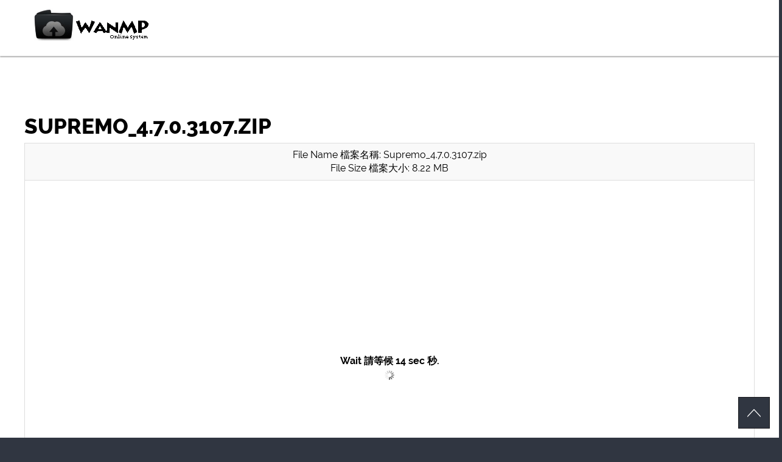

--- FILE ---
content_type: text/html; charset=UTF-8
request_url: https://files.wmos.info/host/6fa
body_size: 18492
content:
<!DOCTYPE html>
<html lang="en" dir="LTR" class="directionLtr">
    <head>
        <meta http-equiv="Content-Type" content="text/html; charset=utf-8"/>
        <title>Supremo_4.7.0.3107.zip - WanMP File Hosting</title>
        <meta name="description" content="Download file" />
        <meta name="keywords" content="download, file, upload, mp3, avi, zip" />
        <meta name="copyright" content="Copyright &copy; 2026 - WanMP File Hosting" />
        <meta name="robots" content="all" />
        <meta http-equiv="Cache-Control" content="no-cache" />
        <meta http-equiv="Expires" content="-1" />
        <meta http-equiv="Pragma" content="no-cache" />
        <meta name="viewport" content="width=device-width, initial-scale=1.0">
                <meta property="og:image" content="https://files.wmos.info/host/themes/flow/frontend_assets/images/icons/favicon/apple-touch-icon-114x114.png" />
        <link rel="icon" type="image/x-icon" href="https://files.wmos.info/host/themes/flow/frontend_assets/images/icons/favicon/favicon.ico" />

        <!-- Social Share Icons -->
        <!-- <link rel="stylesheet" type="text/css" href="https://files.wmos.info/host/themes/flow/frontend_assets/socialsider-v1.0/_css/socialsider-v1.0.css" media="all" /> -->
        
        <!-- All Stylesheets -->
        <link href="https://files.wmos.info/host/themes/flow/frontend_assets/css/All-stylesheets.css" rel="stylesheet">
        <link href="https://files.wmos.info/host/themes/flow/frontend_assets/css/custom.css" rel="stylesheet">
        <link href="https://files.wmos.info/host/themes/flow/frontend_assets/css/colors/flow.css" rel="stylesheet">
        <link href="https://files.wmos.info/host/themes/flow/frontend_assets/css/responsive.css" rel="stylesheet">
        <link href="https://files.wmos.info/host/themes/flow/styles/font-icons/entypo/css/entypo.css" rel="stylesheet">
        <link href="https://files.wmos.info/host/themes/flow/styles/file-upload.css" rel="stylesheet">
		
        <!-- HTML5 Shim and Respond.js IE8 support of HTML5 elements and media queries -->
        <!-- WARNING: Respond.js doesn't work if you view the page via file:// -->
        <!--[if lt IE 9]>
        <script src="https://oss.maxcdn.com/libs/html5shiv/3.7.0/html5shiv.js"></script>
        <script src="https://oss.maxcdn.com/libs/respond.js/1.4.2/respond.min.js"></script>
        <![endif]-->
        <!-- Fav and touch icons -->		
        <link rel="apple-touch-icon-precomposed" sizes="114x114" href="https://files.wmos.info/host/themes/flow/frontend_assets/images/icons/favicon/apple-touch-icon-114x114.png">
        <link rel="apple-touch-icon-precomposed" sizes="72x72" href="https://files.wmos.info/host/themes/flow/frontend_assets/images/icons/favicon/apple-touch-icon-72x72.png">
        <link rel="apple-touch-icon-precomposed" href="https://files.wmos.info/host/themes/flow/frontend_assets/images/icons/favicon/apple-touch-icon.png">
        <link rel="shortcut icon" href="https://files.wmos.info/host/themes/flow/frontend_assets/images/icons/favicon/favicon.png">

        <script type="text/javascript">
            var WEB_ROOT = "https://files.wmos.info/host";
/* translation function */
function t(key){ 
l = {
"home":"home", "banned_words_urls":"banned words / urls", "admin_users":"admin users", "banned_ips":"banned ips", "site_settings":"site settings", "languages":"languages", "logout":"logout", "language_details":"Language Details", "are_you_sure_you_want_to_remove_this_ip_ban":"Are you sure you want to remove this IP ban?", "are_you_sure_update_user_status":"Are you sure you want to update the status of this user?", "view":"view", "disable":"disable", "enable":"enable", "are_you_sure_remove_banned_word":"Are you sure you want to remove this banned word?", "ip_address_invalid_try_again":"IP address appears to be invalid, please try again.", "ip_address_already_blocked":"IP address is already in the blocked list.", "error_problem_record":"There was a problem inserting/updating the record, please try again later.", "banned_word_already_in_list":"Banned word is already in the list.", "language_already_in_system":"Language already in the system.", "username_length_invalid":"Username must be between 6-16 characters long.", "password_length_invalid":"Password must be between 6-16 characters long.", "enter_first_name":"Please enter the firstname.", "enter_last_name":"Please enter the lastname.", "enter_email_address":"Please enter the email address.", "entered_email_address_invalid":"The email address you entered appears to be invalid.", "copyright":"Copyright", "support":"Support", "admin_panel":"Admin Panel", "logged_in_as":"Logged in as", "banned_ips_intro":"To ban an IP Address <a href=\"#\" onClick=\"displayBannedIpPopup(); return false;\">click here</a> or delete any existing ones below", "banned_ips_add_banned_ip":"Add banned IP address", "remove":"remove", "ip_address":"IP Address", "ban_from":"Ban From", "notes":"Notes", "add_banned_ip":"Add Banned IP", "error_submitting_form":"There was an error submitting the form, please try again later.", "enter_ip_address_details":"Enter IP Address details", "banned_terms_intro":"To ban an word within the original url <a href=\"#\" onClick=\"displayBannedWordsPopup(); return false;\">click here</a> or delete any existing ones below", "add_banned_term":"Add banned word", "banned_term":"Banned Word", "date_banned":"Date Banned", "ban_notes":"Ban Notes", "action":"Action", "enter_banned_term_details":"Enter Banned Word details", "dashboard_intro":"Use the main navigation above to manage this site. A quick overview of the site can be seen below", "dashboard_graph_last_14_days_title":"New Files (last 14 days)", "dashboard_graph_last_12_months_title":"New Files (last 12 months)", "urls":"Urls", "active":"active", "disabled":"disabled", "spam":"spam", "expired":"expired", "dashboard_total_active_urls":"Total active files", "dashboard_total_disabled_urls":"Total disabled files", "dashboard_total_visits_to_all_urls":"Total downloads to all files", "item_name":"Item Name", "value":"Value", "manage_languages_intro_2":"Manage the available content for the selected language. Click on any of the \'Translated Content\' cells to edit the value.", "manage_languages_intro_1":"Select a language to manage or <a href=\'#\' onClick=\'displayAddLanguagePopup(); return false;\'>add a new one here</a>. NOTE Once translated, to set the site default language go to the <a href=\'settings.php\'>site settings</a> area.", "language_key":"Language Key", "default_content":"Default Content", "translated_content":"Translated Content", "no_changes_in_demo_mode":"Error Changes to this section can not be made within demo mode.", "manage_other_languages":"Manage other languages", "no_available_content":"There is no available content.", "select_language":"select language", "add_language":"Add Language", "language_name":"Language Name", "settings_intro":"Click on any of the items within the \"Config Value\" column below to edit", "group":"Group", "config_description":"Config Description", "config_value":"Config Value", "shorturls_filter_results":"Filter results", "user_management_intro":"Double click on any of the users below to edit the account information or <a href=\"#\" onClick=\"displayUserPopup(); return false;\">click here to add a new user</a>", "add_new_user":"Add new user", "username":"Username", "email_address":"Email Address", "account_type":"Account Type", "last_login":"Last Login", "account_status":"Account Status", "password":"Password", "title":"Title", "firstname":"Firstname", "lastname":"Lastname", "enter_user_details":"Enter user details", "term_and_conditions":"Terms &amp; Conditions", "main_navigation":"Main Navigation", "created_by":"Created By", "navigation_safe_and_secure":"Safe and Secure", "navigation_register":"Register", "uploader_hour":"hour", "uploader_hours":"hours", "uploader_minute":"minute", "uploader_minutes":"minutes", "uploader_second":"second", "uploader_seconds":"seconds", "navigation_home":"Home", "navigation_store_and_manage":"Store and Manage", "navigation_share_files":"Share Files", "navigation_fast_downloading":"Fast Downloading", "home_dropdown":" HOME", "please_wait":"please wait", "general_site_error":"There was a general site error, please try again later.", "error":"Error", "visits_":"visits", "created_":"created", "visitors":"Visitors", "countries":"Countries", "top_referrers":"Top Referrers", "browsers":"Browsers", "operating_systems":"Operating Systems", "last_24_hours":"last 24 hours", "last_7_days":"last 7 days", "last_30_days":"last 30 days", "last_12_months":"last 12 months", "hour":"Hour", "visits":"Visits", "date":"Date", "total_visits":"Total visits", "percentage":"Percentage", "day":"Day", "month":"Month", "country":"Country", "site":"Site", "browser":"Browser", "operating_system":"Operating System", "ad":"Andorra", "ae":"United Arab Emirates", "af":"Afghanistan", "ag":"Antigua And Barbuda", "ai":"Anguilla", "al":"Albania", "am":"Armenia", "an":"Netherlands Antilles", "ao":"Angola", "aq":"Antarctica", "ar":"Argentina", "as":"American Samoa", "at":"Austria", "au":"Australia", "aw":"Aruba", "az":"Azerbaijan", "ba":"Bosnia And Herzegovina", "bb":"Barbados", "bd":"Bangladesh", "be":"Belgium", "bf":"Burkina Faso", "bg":"Bulgaria", "bh":"Bahrain", "bi":"Burundi", "bj":"Benin", "bm":"Bermuda", "bn":"Brunei Darussalam", "bo":"Bolivia", "br":"Brazil", "bs":"Bahamas", "bt":"Bhutan", "bw":"Botswana", "by":"Belarus", "bz":"Belize", "ca":"Canada", "cd":"The Democratic Republic Of The Congo", "cf":"Central African Republic", "cg":"Congo", "ch":"Switzerland", "ci":"Cote Divoire", "ck":"Cook Islands", "cl":"Chile", "cm":"Cameroon", "cn":"China", "co":"Colombia", "cr":"Costa Rica", "cs":"Serbia And Montenegro", "cu":"Cuba", "cv":"Cape Verde", "cy":"Cyprus", "cz":"Czech Republic", "de":"Germany", "dj":"Djibouti", "dk":"Denmark", "dm":"Dominica", "do":"Dominican Republic", "dz":"Algeria", "ec":"Ecuador", "ee":"Estonia", "eg":"Egypt", "er":"Eritrea", "es":"Spain", "et":"Ethiopia", "eu":"European Union", "fi":"Finland", "fj":"Fiji", "fk":"Falkland Islands (Malvinas)", "fm":"Federated States Of Micronesia", "fo":"Faroe Islands", "fr":"France", "ga":"Gabon", "gb":"United Kingdom", "gd":"Grenada", "ge":"Georgia", "gf":"French Guiana", "gh":"Ghana", "gi":"Gibraltar", "gl":"Greenland", "gm":"Gambia", "gn":"Guinea", "gp":"Guadeloupe", "gq":"Equatorial Guinea", "gr":"Greece", "gs":"South Georgia And The South Sandwich Islands", "gt":"Guatemala", "gu":"Guam", "gw":"Guinea-Bissau", "gy":"Guyana", "hk":"Hong Kong", "hn":"Honduras", "hr":"Croatia", "ht":"Haiti", "hu":"Hungary", "id":"Indonesia", "ie":"Ireland", "il":"Israel", "in":"India", "io":"British Indian Ocean Territory", "iq":"Iraq", "ir":"Islamic Republic Of Iran", "is":"Iceland", "it":"Italy", "jm":"Jamaica", "jo":"Jordan", "jp":"Japan", "ke":"Kenya", "kg":"Kyrgyzstan", "kh":"Cambodia", "ki":"Kiribati", "km":"Comoros", "kn":"Saint Kitts And Nevis", "kr":"Republic Of Korea", "kw":"Kuwait", "ky":"Cayman Islands", "kz":"Kazakhstan", "la":"Lao Peoples Democratic Republic", "lb":"Lebanon", "lc":"Saint Lucia", "li":"Liechtenstein", "lk":"Sri Lanka", "lr":"Liberia", "ls":"Lesotho", "lt":"Lithuania", "lu":"Luxembourg", "lv":"Latvia", "ly":"Libyan Arab Jamahiriya", "ma":"Morocco", "mc":"Monaco", "md":"Republic Of Moldova", "mg":"Madagascar", "mh":"Marshall Islands", "mk":"The Former Yugoslav Republic Of Macedonia", "ml":"Mali", "mm":"Myanmar", "mn":"Mongolia", "mo":"Macao", "mp":"Northern Mariana Islands", "mq":"Martinique", "mr":"Mauritania", "mt":"Malta", "mu":"Mauritius", "mv":"Maldives", "mw":"Malawi", "mx":"Mexico", "my":"Malaysia", "mz":"Mozambique", "na":"Namibia", "nc":"New Caledonia", "ne":"Niger", "nf":"Norfolk Island", "ng":"Nigeria", "ni":"Nicaragua", "nl":"Netherlands", "no":"Norway", "np":"Nepal", "nr":"Nauru", "nu":"Niue", "nz":"New Zealand", "om":"Oman", "pa":"Panama", "pe":"Peru", "pf":"French Polynesia", "pg":"Papua New Guinea", "ph":"Philippines", "pk":"Pakistan", "pl":"Poland", "pr":"Puerto Rico", "ps":"Palestinian Territory", "pt":"Portugal", "pw":"Palau", "py":"Paraguay", "qa":"Qatar", "re":"Reunion", "ro":"Romania", "ru":"Russian Federation", "rw":"Rwanda", "sa":"Saudi Arabia", "sb":"Solomon Islands", "sc":"Seychelles", "sd":"Sudan", "se":"Sweden", "sg":"Singapore", "si":"Slovenia", "sk":"Slovakia (Slovak Republic)", "sl":"Sierra Leone", "sm":"San Marino", "sn":"Senegal", "so":"Somalia", "sr":"Suriname", "st":"Sao Tome And Principe", "sv":"El Salvador", "sy":"Syrian Arab Republic", "sz":"Swaziland", "td":"Chad", "tf":"French Southern Territories", "tg":"Togo", "th":"Thailand", "tj":"Tajikistan", "tk":"Tokelau", "tl":"Timor-Leste", "tm":"Turkmenistan", "tn":"Tunisia", "to":"Tonga", "tr":"Turkey", "tt":"Trinidad And Tobago", "tv":"Tuvalu", "tw":"Taiwan Province Of China", "tz":"United Republic Of Tanzania", "ua":"Ukraine", "ug":"Uganda", "us":"United States", "uy":"Uruguay", "uz":"Uzbekistan", "va":"Holy See (Vatican City State)", "vc":"Saint Vincent And The Grenadines", "ve":"Venezuela", "vg":"Virgin Islands", "vi":"Virgin Islands", "vn":"Viet Nam", "vu":"Vanuatu", "ws":"Samoa", "ye":"Yemen", "yt":"Mayotte", "yu":"Serbia And Montenegro (Formally Yugoslavia)", "za":"South Africa", "zm":"Zambia", "zw":"Zimbabwe", "zz":"Unknown", "register":"register", "login":"Login", "register_complete_page_name":"Registration completed", "register_complete_meta_description":"Your registration has been completed.", "register_complete_meta_keywords":"registration, completed, file, hosting, site", "register_complete_sub_title":"Thank you for registering!", "register_complete_main_text":"We\'ve sent an email to your registered email address with your access password. Please check your spam filters to ensure emails from this site get through. ", "register_complete_email_from":"Emails from this site are sent from ", "login_page_name":"Login", "login_meta_description":"Login to your account", "login_meta_keywords":"login, register, short url", "username_and_password_is_invalid":"Your username and password are invalid", "account_login":"Account Login", "login_intro_text":"Please enter your username and password below to login.", "username_requirements":"Your account username. 6 characters or more and alpha numeric.", "password_requirements":"Your account password. Min 6 characters, alpha numeric, no spaces.", "click_here_to_browse_your_files":"Click here to browse your files...", "index_meta_keywords":"upload, share, track, file, hosting, host", "please_enter_your_firstname":"Please enter your firstname", "please_enter_your_username":"Please enter your username", "account_home_page_name":"Account Home", "account_home_meta_description":"Your Account Home", "account_home_meta_keywords":"account, home, file, hosting, members, area", "faq":"faq", "faq_page_name":"FAQ", "faq_meta_description":"Frequently Asked Questions", "faq_meta_keywords":"faq, frequently, asked, questions, file, hosting, site", "please_enter_your_password":"Please enter your password", "report_abuse":"Report Abuse", "register_account":"Register Account", "index_meta_description":"Upload, share, track, manage your files in one simple to use file host.", "file_upload_maximum_number_of_files_exceeded":"Maximum number of files exceeded", "file_manager_account_settings":"Account Settings", "info":"info", "email_address_confirm":"Email Confirm", "index_page_name":"Upload Files", "created_last_visited":"Created/Last Visited", "status":"Status", "options":"Options", "upload_file":"upload file", "register_page_name":"Register", "register_meta_description":"Register for an account", "register_meta_keywords":"register, account, short, url, user", "your_files":"your files", "error_file_has_been_removed_by_user":"File has been removed.", "uploaded":"Uploaded", "downloads":"downloads", "download_now":"Download Now 下載檔案", "loading_file_please_wait":"loading file, please wait", "file_download_title":"Download File", "file_download_description":"Download file", "file_download_keywords":"download, file, upload, mp3, avi, zip", "your_recent_files":"Your Files", "download_url":"Download Url", "uploaded_last_visited":"Uploaded/Last Visited", "download_url_filename":"Download Url/Filename", "dashboard_total_active_files":"Total Active Files", "dashboard_total_disabled_files":"Total Inactive Files", "dashboard_total_downloads_to_all":"Total Downloads", "user removed":"user removed", "files":"files", "manage_files":"Manage Files", "files_filter_results":"Filter Results", "files_filter_disabled":"Show Disabled", "export_files_as_csv":"Export File Data", "error_file_has_been_removed_by_admin":"File has been removed by the site administrator.", "files_filter_removed":"Show Removed", "admin removed":"admin removed", "delete_file_page_name":"Delete File", "delete_file_meta_description":"Delete File", "delete_file_meta_keywords":"delete, remove, file", "delete_file":"Delete File", "delete_file_intro":"Please confirm whether to delete the file below.", "cancel":"Cancel", "report_file":"report file", "uprade_account":"upgrade account", "terms_page_name":"Terms and Conditions", "terms_meta_description":"Terms and Conditions", "terms_meta_keywords":"terms, and, conditions, file, hosting, site", "extend_account":"extend account", "upgrade_page_name":"Extend Account", "upgrade_meta_description":"Extend Your Account", "upgrade_meta_keywords":"extend, account, paid, membership, upload, download, site", "payment_complete_page_name":"Payment Complete", "payment_complete_meta_description":"Payment Complete", "payment_complete_meta_keywords":"payment, complete, file, hosting, site", "premium_account_benefits":"premium account benefits", "account_benefits":"account benefits", "file_information_page_name":" Information", "file_information_description":"Information about ", "file_information_meta_keywords":", share, information, file, upload, download, site", "download_urls":"download urls", "statistics":"statistics", "share":"share", "other_options":"other options", "problem_file_requirements":"Enter the details of the file (as above) you wish to report.", "report_abuse_error_no_content":"Please enter the details of the reported file.", "legal_bits":"Legal Bits", "your_account":"Your Account", "days":"days", "premium":"premium", "pay_via_paypal":"Pay via PayPal", "secure_payment":"secure payment", "safe_and_anonymous":"100% Safe & Anonymous", "add_files":"Add files...", "start_upload":"Start upload", "cancel_upload":"Cancel upload", "select_files":"Select files", "drag_and_drop_files_here_or_click_to_browse":"Drag &amp; drop files here or click to browse...", "max_file_size":"Max file size", "add_file":"add file", "copy_all_links":"copy all links", "file_upload_completed":"File uploads completed.", "delete_url":"Delete Url", "stats_url":"Stats Url", "html_code":"HTML Code", "forum_code":"Forum Code", "full_info":"Full Info", "click_here":"click here", "extend":"extend", "reverts_to_free_account":"reverts to free account", "never":"never", "filename":"filename", "download":"download", "filesize":"filesize", "url":"url", "download_from":"Download from", "share_file":"share file", "optional_account_expiry":"Paid Expiry Y-m-d (optional)", "account_expiry_invalid":"Account expiry date is invalid. It should be in the format YYYY-mm-dd", "admin_file_servers":"File Servers", "ftp_host":"FTP Ip Address", "ftp_port":"FTP Port", "file_upload_file_type_not_allowed":"File type not allowed", "file_upload_file_is_too_large":"File is too large", "file_upload_file_is_too_small":"File is too small", "indexjs_error_server_problem":"ERROR: There was a server problem when attempting the upload, please try again later.", "links_copies_to_clipboard":"Links copied to clipboard:\\n\\n", "indexjs_progress":"Progress", "indexjs_speed":"Speed", "indexjs_speed_ps":"ps", "indexjs_remaining":"Remaining", "indexjs_uploaded":"Uploaded", "please_enter_the_urls_to_start":"Please enter the urls to start.", "no_valid_urls_found_please_make_sure_any_start_with_http_or_https":"No valid urls found, please make sure any start with http or https and try again.", "you_can_not_add_more_than_x_urls_at_once":"You can not add more than [[[MAX_URLS]]] urls at once.", "processing":"processing", "file_upload":"file upload", "remote_url_upload":"remote url upload", "set_upload_queue":"Upload Queue", "set_hide":"Hide", "index_upload_more_files":"<a href=\"[[[WEB_ROOT]]]\">Click here</a> to upload more files.", "set_close":"Close", "delete":"delete", "index_error":"Error", "file_upload_remote_url_intro":"Download files directly from other sites into your account. Note: If the files are on another file download site or password protected, this may not work.", "set_transfer_files":"Transfer Files", "enter_up_to_x_file_urls":"Enter up to [[[MAX_REMOTE_URL_FILES]]] file urls. Separate each url on it\'s own line.", "set_upload_processing":"Processing...", "file_transfers_completed":"File transfers completed.", "send_via_email":"send via email:", "enter_an_email_address_below_to_send_the_list_of_urls":"Enter an email address below to send the list of urls via email once they\'re uploaded.", "store_in_folder":"store in folder:", "select_folder_below_to_store_intro_text":"Select a folder below to store these files in. All current uploads files will be available within these folders.", "folder_name":"Folder Name", "index_login_to_enable":"- login to enable -", "set_password":"set password:", "enter_a_password_below_to_secure_your_files":"When downloading these files, users will be prompted for a password, if set. Download managers will not work if a password is set.", "set_file_password":"Set Password", "set_cancel":"Cancel", "set_save_and_close":"Save Options", "upload_account":"Upload", "upload_share_and_manage_your_files_for_free":"Upload, share and manage your files for free.", "register_index_button":"Register", "store_and_manage_all_your_files":"Store and manage all your files!", "upload_multiple_files_at_once_and_keep_them":"Upload multiple files at once and keep them forever on this site. If you\'re using FireFox or Chrome, you can simply drag &amp; drop your files to begin uploading.", "share_your_files_with_everyone":"Share your files with everyone!", "we_supply_you_with_all_the_tools_necessary_to_easily_share":"We supply you with all the tools necessary to easily share your files. Use our pre-generated html code to link from your website or post directly to Facebook or Twitter.", "fast_and_instant_downloading":"Fast and instant downloading!", "our_premium_members_benefit_from_no_waiting_time_and_direct":"Our premium members benefit from no waiting time and direct downloads for all of their files. Unlike other file hosts we don\'t limit the transfer speed of our downloads.", "index_slow":"Slow...", "index_super_fast":"Super Fast!", "safe_and_secure":"Safe and Secure", "safe_and_secure_description":"Safely store and backup all your essential files. From family photos & videos to important documents, you can rely on us to store all your media securely and forever.", "register_index":"What are you waiting for?", "contact":"contact", "login_logging_in":"logging in...", "forgot_password":"forgot password", "file_manager_you_have_x_new_notifications":"You have <strong>[[[UNREAD]]]</strong> new notifications.", "admin_area":"ADMIN AREA", "file_manager_welcome":"Welcome", "file_manager_logout":"Logout", "your_uploads":"Your Uploads", "recent_uploads":"Recent Uploads", "all_files":"All Files", "trash_can":"Trash Can", "file_manager_moving":"Moving", "file_manager_moving_files":"file(s)", "empty_trash":"Empty Trash", "upload_files":"Upload Files", "add_folder":"Add Folder", "edit_folder":"Edit", "delete_folder":"Delete", "download_all_files":"Download All Files (Zip)", "share_folder":"Share Folder", "are_you_sure_you_want_to_remove_this_folder":"Are you sure you want to remove this folder? Any files within the folder will be moved into your default root folder and remain active.", "are_you_sure_you_want_to_empty_the_trash":"Are you sure you want to empty the trash can? Any statistics and other file information will be permanently deleted.", "file":"file", "account_file_details_stats":"Stats", "account_file_details_download":"Download", "account_file_details_edit_file":"Edit File", "account_file_details_delete":"Delete", "file_manager_links":"Links", "account_file_details_select_all_files":"Select All Files", "selected_files":"selected files", "list_view":"List View", "icon_view":"Icon View", "previous":"previous", "next":"next", "file_manager_are_you_sure_you_want_to_delete_x_files":"Are you sure you want to remove the selected [[[TOTAL_FILES]]] file(s)?", "account_home_are_you_sure_download_all_files":"Are you sure you want to download all the files in this folder? This may take some time to complete.", "file_manager_select_range":"Select range...", "file_manager_uploading":"Uploading...", "file_manager_upload_progress":"Upload Progress:", "file_manager_upload_complete_click_here_to_view":"Upload complete. Click here to view links.", "file_manager_are_you_sure_you_want_to_duplicate_x_files":"Are you sure you want to duplicate the selected [[[TOTAL_FILES]]] file(s)?", "filter":"Filter", "file_manager_folder":"Folder", "file_manager_delete":"Delete", "file_manager_duplicate":"Duplicate", "fullscreen":"Fullscreen", "account_home_sort_by":"Sort By", "order_by_filename_asc":"Filename ASC", "order_by_filename_desc":"Filename DESC", "order_by_uploaded_date_asc":"Uploaded Date ASC", "order_by_uploaded_date_desc":"Uploaded Date DESC", "order_by_downloads_asc":"Downloads ASC", "order_by_downloads_desc":"Downloads DESC", "order_by_filesize_asc":"Filesize ASC", "order_by_filesize_desc":"Filesize DESC", "order_by_last_access_date_asc":"Last Access Date ASC", "order_by_last_access_date_desc":"Last Access Date DESC", "account_home_per_page":"Per Page", "file_manager_loading":"Loading...", "filter_your_files":"Filter Your Files", "file_manager_freetext_search":"Freetext search...", "file_manager_current_folder":"Current Folder", "file_manager_all_files":"All Files", "upload_date":"Upload Date", "close":"Close", "clear_filter":"Clear Filter", "apply_filter":"Apply Filter", "loading_please_wait":"Loading, please wait...", "file_urls":"File Urls", "urls_html_code":"HTML Code", "urls_bbcode":"Forum BBCode", "index_default":"- default -", "no_files_found":"No files found.", "click_to_upload":"Click to <a href=\"#\" onClick=\"uploadFiles(); return false;\">Upload</a>", "search":"Search", "dashboard":"dashboard", "active_downloads":"active downloads", "abuse_reports":"abuse reports", "file_servers":"file servers", "users":"users", "manage_users":"manage users", "add_user":"add user", "received_payments":"received payments", "plugins":"Plugins", "manage_plugins":"manage plugins", "add_plugin":"add plugin", "get_plugin":"get plugins", "configuration":"Configuration", "translations":"translations", "manage_download_pages":"manage download pages", "manage_themes":"manage themes", "system_logs":"system logs", "action_queue":"action queue", "themes":"themes", "add_theme":"add theme", "get_themes":"get themes", "system_tools":"system tools", "background_task_logs":"background task logs", "database_browser":"database browser", "server_info":"server info", "more":"more....", "quick_overview":"Quick Overview", "file_status":"File Status", "file_type":"File Type", "dashboard_graph_user_registrations_title":"New Users (last 14 days)", "free_user":"free user", "paid_user":"paid user", "admin":"admin", "user_status":"User Status", "description":"Description", "actions":"Actions", "admin_login":"admin login", "login_to_the_admin_area_below":"Login to the admin area below:", "faq_title_page_description_left":"[[[SITE_CONFIG_SITE_NAME]]] frequently asked questions. If you have anymore questions please <a href=\'[[[WEB_ROOT]]]/contact.[[[SITE_CONFIG_PAGE_EXTENSION]]]\'>contact us</a>", "faq_title_page_description_right":"", "faq_unlimited":"unlimited", "faq_q1_question":"Q: Is this free?", "faq_q1_answer":"A: Yes, uploading and downloading is 100% Free for all users. We offer premium accounts which allows for greater flexibility with uploading/downloading.", "faq_q2_question":"Q: Will my files be removed?", "faq_q2_answer":"A: Free/non accounts files are kept for [[[KEPT_FOR_DAYS_FREE]]] days. Premium accounts files are kept for [[[KEPT_FOR_DAYS_PAID]]] days.", "faq_q3_question":"Q: How many files can I upload?", "faq_q3_answer":"A: You can upload as many files as you want, as long as each one adheres to the Terms of Service and the maximum file upload size.", "faq_q4_question":"Q: Which files types am I allowed to upload?", "faq_any":"Any", "faq_q4_answer":"A: You may upload the following types of files: [[[FILE_TYPES]]].", "faq_q5_question":"Q: Are there any restrictions to the size of my uploaded files?", "faq_q5_answer":"A: Each file you upload must be less than [[[MAX_UPLOAD_SIZE_FREE]]] in size for free/non accounts or less than [[[MAX_UPLOAD_SIZE_PAID]]] in size for premium accounts. If it is greater than that amount, your file will be rejected.", "faq_q6_question":"Q: Can I upload music or videos?", "faq_q6_answer":"A: Yes. Music and video hosting is permitted as long as you own the copyright on the content and it adheres to the terms and conditions.", "faq_q7_question":"Q: There are some files on our servers which may have been subject to copyright protection, how can I notify you of them?", "faq_q7_answer":"A: Via our <a href=\"report_file.[[[SITE_CONFIG_PAGE_EXTENSION]]]\">report abuse</a> pages.", "plugin_title":"plugin title", "directory_name":"directory name", "installed":"installed?", "remove_files_total":"Remove Files[[[FILE_COUNT]]]", "delete_files_and_data_total":"Delete Files And Stats Data[[[FILE_COUNT]]]", "move_files_total":"Move Files[[[FILE_COUNT]]]", "date_uploaded":"Date Uploaded", "owner":"Owner", "download from":"Download From", "from":"from", "added":"added", "class_file_download":"Download", "class_file_from":"from", "file_download_title_page_description_left":"", "file_download_title_page_description_right":"", "choose_free_or_premium_download":"Choose free or premium download", "slow_download":"slow download", "wait":"Wait 請等候", "sec":"sec 秒", "fast_instant_download":"FAST INSTANT DOWNLOAD", "download_type":"download type", "free":"free", "download_speed":"download speed", "maximum":"maximum", "waiting_time":"waiting time", "seconds":"seconds", "instant":"instant", "site_advertising":"site advertising", "yes":"yes", "none":"none", "how_long_to_keep_files":"how long to keep files", "forever":"forever", "maximum_file_upload_size":"Maximum file upload size", "interface_to_manage_uploaded_files":"interface to manage uploaded files", "not_available":"not available", "available":"available", "fast_download_even_when_servers_are_busy":"fast download even when servers are busy", "estimated_download_time":"estimated Download time", "second":"second", "direct_downloads_no_waiting":"Direct downloads. No waiting.", "no_advertising":"No advertising.", "unlimited_simultaneous_downloads":"Unlimited simultaneous downloads.", "maximum_downloads_speeds_possible":"Maximum download speeds possible.", "download_manager_support":"Download manager support.", "unlimited_storage":"Unlimited storage.", "files_kept_for_x_days":"Files kept for [[[DAYS]]] days.", "upload_files_up_to_x_in_size":"Upload files up to [[[MAX_UPLOAD_FILESIZE]]] in size.", "no_limits_on_the_amount_of_downloads":"No limits on the amount of downloads.", "low_price_per_day":"Low price per day.", "no_subscriptions":"No subscriptions.", "rar":"rar", "default":"Default", "direction":"Direction", "user_level_page":"User Level / Page", "download_page":"Download Page", "registered":"registered", "download_page_premium":"PREMIUM", "limited":"limited", "download_page_none":"none", "download_page_slow_download":"slow download", "download_page_high_speed_download":"high speed download", "download_page_file":"File Name 檔案名稱", "download_page_size":"File Size 檔案大小", "download_page_upgrade_to_premium":"upgrade to premium", "error_you_have_reached_the_max_permitted_downloads":"You have reached the maximum concurrent downloads. Please wait for your existing downloads to complete or register for a premium account above.", "error_page_name":"Error", "error_meta_description":"Error", "error_meta_keywords":"error, file, upload, script", "error_title_page_description_left":"", "error_title_page_description_right":"", "forgot_password_page_name":"Forgot Password", "forgot_password_meta_description":"Forgot account password", "forgot_password_meta_keywords":"forgot, password, account, short, url, user", "forgot_password_title_page_description_left":"", "forgot_password_title_page_description_right":"", "forgot_password_intro_text":"Enter your email address below to receive further instructions on how to reset your account password.", "forgot_password_requesting_reset":"requesting reset...", "request_reset":"request reset", "login_form":"login form", "account_edit_page_name":"Account Details", "account_edit_meta_description":"Account details", "account_edit_meta_keywords":"details, account, short, url, user", "account_details":"Account Details", "unlimited":"Unlimited", "available_storage":"Available Storage", "used_storage":"Used Storage", "active_files":"Active Files", "total_downloads":"Total Downloads", "keep_your_account_details_up_to_date_below":"Keep your account details up to date below.", "your_title":"Your title", "title_mr":"Mr", "title_ms":"Ms", "title_mrs":"Mrs", "title_miss":"Miss", "title_dr":"Dr", "title_pro":"Pro", "your_firstname":"Your firstname", "your_lastname":"Your lastname", "your_new_email_address":"Your new email address", "file_statistics":"File Statistics", "settings_tip_file_statistics":"Whether to keep all file stats private or allow public access.", "settings_statistics_public":"Publicly Accessible (using ~s on url)", "settings_statistics_private":"Private (only via your account)", "account_settings_change_password":"Change password.", "change_password":"Change Password", "a_new_account_password_leave_blank_to_keep":"Optional. A new account password, leave this blank to keep your existing.", "confirm_password_edit":"Confirm Password", "a_new_account_password_confirm_leave_blank_to_keep":"Optional. Confirm the password entered above, leave this blank to keep your existing.", "account_settings_avatar":"Account avatar.", "account_settings_avatar_file":"Select File (jpg, png or gif)", "update_account":"update account", "english_content":"English Content", "exe":"exe", "date_added":"Date Added", "server":"Server", "file_path":"File Path", "file_action":"File Action", "account_home_file_details":"File Details", "account_home_send_via_email":"Send Via Email", "statistics_url":"statistics url", "public_info_page":"public info page", "delete_file_url":"delete file url", "account_file_details_intro_user_the_form_below_send_email":"Use the form below to share this file via email. The recipient will receive a link to download the file.", "recipient_name":"recipient full name", "recipient_email_address":"recipient email address", "extra_message":"extra message", "send_email":"send email", "last_accessed":"last accessed", "dmg":"dmg", "share_file_title":"File Information", "file_information_left_description":"Information about", "share_files_title_page_description_right":"", "stats_title":"statistics", "stats_file_details":"file details", "stats_meta_description":"Uploaded file statistics", "stats_meta_keywords":"stats, statistics, unique, visitors, hits, file, upload", "file_statistics_title_page_description_right":"Uploaded [[[UPLOADED_DATE]]]</br> Downloads [[[DOWNLOAD_DATE]]]", "time":"time", "wmos.info":"wmos.info", "chrome":"chrome", "mozilla":"mozilla", "windows":"windows", "unknown":"unknown", "error_can_not_locate_file":"File can not be located, please try again later.", "account_updated_success_message":"Account details successfully updated", "success":"Success", "zip":"zip", "type":"Type", "space_used":"HD Used", "file_status_user_removed":"user removed", "bz2":"bz2", "server_label":"server label", "server_type":"server type", "storage_path":"storage path", "total_files":"total files", "email_address_already_exists":"Email address already exists on another account", "upgrade":"upgrade", "account":"account", "upgrade_title_page_description_left":"See below for the various account and payment options.", "upgrade_title_page_description_right":"", "account_type_free_user":"Free User", "edit_folder_name":"Folder Name:", "edit_folder_parent_folder":"Parent Folder:", "_none_":"- none -", "edit_folder_is_public":"Public:", "no_keep_private":"No, keep private", "yes_allow_public":"Yes, allow sharing", "edit_folder_optional_password":"Optional Password:", "folder_created":"Folder created.", "problem_updating_item":"There was a problem updating the item, please try again later.", "edit_existing_folder":"Edit Existing Folder", "edit_folder_sharing_url":"Sharing Url:", "update_folder":"update folder", "folder_updated":"Folder updated.", "view_folder_title_page_description_left":"", "view_folder_title_page_description_right":"", "datatable_first":"First", "datatable_previous":"Previous", "datatable_next":"Next", "datatable_last":"Last", "datatable_no_data_available_in_table":"No data available in table", "datatable_showing_x_to_x_of_total_entries":"Showing _START_ to _END_ of _TOTAL_ entries", "datatable_no_data":"No data", "datatable_show_menu_entries":"Show _MENU_ entries", "datatable_loading_please_wait":"Loading, please wait...", "datatable_base_filtered":" (filtered)", "datatable_search_text":"Search:", "datatable_no_matching_records_found":"No matching records found", "files_within_folder":"Files Within Folder", "folder_share_this_folder_can_not_be_shared_as_it_is_not_publicly_accessible":"This folder can not be shared as it is not set to a publicly accessible folder. Only users with access to your account can see this listing.", "there_are_no_files_within_this_folder":"There are no files within this folder.", "mov":"mov", "txt":"txt", "free user":"free user", "max_uploads_reached":"Max uploads reached.", "reached_maximum_uploads":"You have reached the maximum permitted uploads for today.", "classuploader_error":"Error", "account_home_getting":"- Getting ", "account_home_download_zip_file":"Download Zip File", "edit_existing_item":"Edit Existing Item", "folder":"folder", "_default_":"- Default -", "access_password":"access password", "reset_stats":"reset stats", "no_keep_stats":"No, keep stats", "yes_remove_stats":"Yes, remove stats", "update_item":"update item", "no_data":"No data", "paid user":"paid user", "files.wmos.info":"files.wmos.info", "firefox":"firefox", "msie":"msie", "safari":"safari", "linux":"linux", "mac":"mac", "unknow":"unknow", "jpg":"jpg", "deb":"deb", "report_date":"Report Date", "reported_by_name":"Reported Name", "reported_by_ip":"Reported By IP", "view.contextualyield.com":"view.contextualyield.com", "www.google.com.tw":"www.google.com.tw", "offers.bycontext.com":"offers.bycontext.com", "www.facebook.com":"www.facebook.com", "opera":"opera", "payment_date":"payment date", "user_name":"user name", "amount":"amount", "date_started":"date started", "downloader":"downloader", "file_name":"file name", "file_size":"file size", "threads":"threads", "ban_type":"Ban Type", "ban_expiry":"Ban Expiry", "7z":"7z", "copy_into_your_account":"copy file", "mts":"mts", "mp4":"mp4", "ipa":"ipa", "file_download_error":"Error", "task_name":"Task Name", "last_run":"Last Run", "start_time":"Start Time", "end_time":"End Time", "file_item_updated":"File updated.", "ftp_username":"ftp username", "ftp_password":"ftp password", "ftp_server_type":"ftp server type", "ftp_enable_passive_mode":"enable passive mode", "file_server_domain_name":"file server domain name", "site_path":"site path", "file_storage_path":"file storage path", "use_main_site_url":"use main site url", "code_setup":"code setup", "max_storage_bytes":"max storage (bytes)", "server_priority":"server priority", "count.ddooo.com":"count.ddooo.com", "apk":"apk", "msi":"msi", "gz":"gz", "www.baidu.com":"www.baidu.com", "www.bizreach.jp":"www.bizreach.jp", "chrome:":"chrome:", "n4.hdfimg.com":"n4.hdfimg.com", "20175156.xiao2013-xyx-pcgame.241805.com":"20175156.xiao2013-xyx-pcgame.241805.com", "system expired":"system expired", "error_file_has_expired":"File has been removed due to inactivity.", "unavailable":"Unavailable.", "uploading_has_been_disabled":"Uploading has been disabled.", "error_file_is_not_publicly_shared":"File is not publicly available.", "public_files":"public files", "download_page_captcha_title_page_description_left":"In order to prevent abuse of this service, please copy the words into the text box below.", "download_page_captcha_title_page_description_right":"", "continue":"continue", "invalid_captcha":"Captcha confirmation text is invalid.", "add_sub_folder":"Add Sub Folder", "account_file_details_create_copy":"Create Copy", "copy_url_to_clipboard":"Copy Url to Clipboard", "account_file_details_select_file":"Select File", "upload_to":"Upload to", "account_file_details_clear_selected":"Clear Selected", "recent_files":"Recent Files", "sharing":"Sharing", "public_file":"Public File - Can be Shared", "header_search_files":"Search files...", "account_packages":"account packages", "support_info":"support info", "user_settings":"user settings", "backups":"backups", "plugin":"plugin", "version":"version", "package_label":"package label", "allow_upload":"allow upload", "max_upload_size":"max upload size", "storage":"storage", "on_upgrade_page":"upgrade page", "label":"label", "backup_manage_create_database":"Create Database Backup", "backup_manage_create_code_backup":"Create Code Backup", "search_page_name":"Search", "search_meta_description":"Check multiple download links at the same time.", "search_meta_keywords":"link, checker, copyright, infringement, file, hosting", "search_title_page_description_left":"", "search_title_page_description_right":"", "datatable_no_files_available_in_search_results":"No files available in search results", "datatable_showing_x_to_x_of_total_files":"Showing _START_ to _END_ of _TOTAL_ files", "datatable_no_files":"", "datatable_show_menu_files":"Show _MENU_ files", "search_intro":"Search or browse all publicly shared files on this site using the form below.", "search_box_placeholder":"Enter your search term here...", "search_form_search":"Search", "search_type_all_files":"All Files", "search_type_images":"Images", "search_type_documents":"Documents", "search_type_videos":"Videos", "search_type_audio":"Audio", "search_type_archives":"Archives", "search_date_uploaded":"Dated Uploaded", "search_filesize":"Filesize", "paid_account_expiry_section_header":"Premium account expiry details.", "account_home_expiry_date":"Account expiry date", "file_privacy":"File Privacy", "settings_tip_private_files":"Whether to keep all files private or allow sharing.", "settings_public_files":"All Files Publicly Accessible", "settings_private_files":"All Files Private (only via your account)", "view_image_on":"View image on", "on":"on", "upgrade_boxes_per_day":"per day", "select_payment_method":"Select Payment Method:", "download_date":"download date", "file_manager":"File Manager", "improved_download_management":"Improved Downloads", "local_server_ssh_details_this_server":"local server SSH details (This Server)", "local_server_direct_ip_address":"local server ip address", "local_server_direct_ssh_port":"local SSH port", "local_server_direct_ssh_username":"local SSH username", "local_server_direct_ssh_password":"local SSH password", "local_server_direct_server_path_to_install":"local path to install", "file_server_setup":"file server setup", "file_server_ssh_details":"file server SSH details", "file_server_direct_ip_address":"file server ip address", "file_server_direct_ssh_port":"server SSH port", "file_server_direct_ssh_username":"server SSH username", "file_server_direct_ssh_password":"server SSH password", "file_server_direct_server_path_to_install":"server path to install", "terms_title_page_description_left":"Welcome to the [[[SITE_CONFIG_SITE_NAME]]] terms of service. Please read them fully.", "terms_title_page_description_right":"", "terms_and_conditions_text":"<strong>Basic TOS</strong><br/><br/>All users must be of at least the age of 13, and agree to not use the [[[SITE_NAME]]] service for any illegal or unauthorized purposes. All users must agree to comply with local laws regarding online conduct, and copyright laws. [[[SITE_NAME]]] is intended for personal use, and any business use is strictly prohibited. All users must not use [[[SITE_NAME]]]\'s services to violate any laws which include but are not limited to copyright laws. Any violations will result in immediate deletion of all files [[[SITE_NAME]]] has on record for your IP Address.<br/><br/>All users use [[[SITE_NAME]]] at their own risk, users understand that files uploaded on [[[SITE_NAME]]] are not private, they may be displayed for others to view, and [[[SITE_NAME]]] users understand and agree that [[[SITE_NAME]]] cannot be responsible for the content posted on its web site and you nonetheless may be exposed to such materials and that you use [[[SITE_NAME]]]\'s service at your own risk.<br/><br/><strong>Conditions</strong><br/><br/>- We reserve the right to modify or terminate the [[[SITE_NAME]]] service for any reason, without notice at any time.<br/>- We reserve the right to alter these Terms of Use at any time.<br/>- We reserve the right to refuse service to anyone for any reason at any time.<br/>- We may, but have no obligation to, remove Content and accounts containing Content that we determine in our sole discretion are unlawful, offensive, threatening, libelous, defamatory, obscene or otherwise objectionable or violates any party\'s intellectual property or these Terms of Use.<br/>- If a user is found to be using [[[SITE_NAME]]] to host icons, smileys, buddy icons, forum avatars, forum badges, forum signature images, or any other graphic for website design all your images will be removed.<br/><br/><strong>Copyright Information</strong><br/><br/>[[[SITE_NAME]]] claims no intellectual property rights over the images uploaded by its\' users.<br/><br/>[[[SITE_NAME]]] will review all copyright &copy; infringement claims received and remove files found to have been upload or distributed in violation of any such laws. To make a valid claim you must provide [[[SITE_NAME]]] with the following information:<br/><br/>- A physical or electronic signature of the copyright owner or the person authorized to act on its behalf;<br/>- A description of the copyrighted work claimed to have been infringed;<br/>- A description of the infringing material and information reasonably sufficient to permit [[[SITE_NAME]]] to locate the material;<br/>- Your contact information, including your address, telephone number, and email;<br/>- A statement by you that you have a good faith belief that use of the material in the manner complained of is not authorized by the copyright owner, its agent, or the law; and<br/>- A statement that the information in the notification is accurate, and, under the pains and penalties of perjury, that you are authorized to act on behalf of the copyright owner.<br/><br/>Claims can be sent to us via the <a href=\"report_file.[[[PAGE_EXTENSION]]]\">report abuse</a> page.", "report_abuse_page_name":"Report Abuse", "report_abuse_meta_description":"Report Abuse or Copyright Infringement", "report_abuse_meta_keywords":"report, abuse, copyright, infringement, file, hosting", "report_abuse_title_page_description_left":"", "report_abuse_title_page_description_right":"", "report_file_full_file_url":"Full file url", "report_file_description_of_the_works":"Description of the copyrighted works and supporting information", "report_file_your_name":"Your name", "report_file_email_address":"Email address", "report_file_postal_address":"Postal address", "report_file_phone_number":"Phone number", "report_file_signature":"Signature", "report_file_electronic_signature_of_the_copyright":"Electronic signature of the copyright owner or the person authorized to act on its behalf", "report_file_confirm_1":"Confirm 1", "report_file_you_have_a_good_faith_belief":"You have a good faith belief that use of the material in the manner complained of is not authorized by the copyright owner, its agent, or the law.", "report_file_no":"no", "report_file_yes":"yes", "report_file_confirm_2":"Confirm 2", "report_file_the_information_in_this_noticiation":"The information in the notification is accurate, and, under the pains and penalties of perjury, that you are authorized to act on behalf of the copyright owner.", "submit_report":"submit report", "report_file_intro":"Please use the following form to report any copyright infringements ensuring you supply all the following information", "xapk":"xapk", "other":"other"
};
return l[key.toLowerCase()];
}        </script>
        <script type="text/javascript" src="https://files.wmos.info/host/themes/flow/js/jquery-1.11.0.min.js"></script>
<script type="text/javascript" src="https://files.wmos.info/host/themes/flow/js/jquery-ui.js"></script>
<script type="text/javascript" src="https://files.wmos.info/host/themes/flow/js/jquery.dataTables.min.js"></script>
<script type="text/javascript" src="https://files.wmos.info/host/themes/flow/js/jquery.tmpl.min.js"></script>
<script type="text/javascript" src="https://files.wmos.info/host/themes/flow/js/load-image.min.js"></script>
<script type="text/javascript" src="https://files.wmos.info/host/themes/flow/js/canvas-to-blob.min.js"></script>
<script type="text/javascript" src="https://files.wmos.info/host/themes/flow/js/jquery.iframe-transport.js"></script>
<script type="text/javascript" src="https://files.wmos.info/host/themes/flow/js/jquery.fileupload.js"></script>
<script type="text/javascript" src="https://files.wmos.info/host/themes/flow/js/jquery.fileupload-process.js"></script>
<script type="text/javascript" src="https://files.wmos.info/host/themes/flow/js/jquery.fileupload-resize.js"></script>
<script type="text/javascript" src="https://files.wmos.info/host/themes/flow/js/jquery.fileupload-validate.js"></script>
<script type="text/javascript" src="https://files.wmos.info/host/themes/flow/js/jquery.fileupload-ui.js"></script>
<script type="text/javascript" src="https://files.wmos.info/host/themes/flow/js/zeroClipboard/ZeroClipboard.js"></script>
<script type="text/javascript" src="https://files.wmos.info/host/themes/flow/js/global.js"></script>
        

        
        
    </head>
    <body>
		        <section id="navigation">
            <div class="navbar navbar-inverse" role="navigation">
                <div class="container">
                    <div class="navbar-header">
                        <!-- <button type="button" class="navbar-toggle" data-toggle="collapse" data-target=".navbar-collapse"> <span class="sr-only">Toggle navigation</span> <span class="icon-bar"></span> <span class="icon-bar"></span> <span class="icon-bar"></span> </button> -->
                        <a class="navbar-brand" href="https://files.wmos.info/host" class="external"><img src="https://files.wmos.info/host/themes/flow/images/main_logo_inverted.png" alt="WanMP File Hosting"/></a> 
                    </div>

                    
                </div>
            </div>
        </section>
        <!-- /.NAVIGATION -->
    
                            
            
            <section class="section-padding" data-animation="fadeIn">
                <div class="container">
                    <div class="row">
                        <div class="heading-1">Supremo_4.7.0.3107.zip</div>
                                                <div class="clear"></div>
                    <script>
    var milisec = 0;
    var seconds = 15;

    function display()
    {
        $('.btn-free').hide();
        $('.download-timer').show();
        if (seconds == 0)
        {
            $('.download-timer').html("<a class='btn btn-default' href='https://files.wmos.info/host/6fa?pt=GZCdjEu5lVxuZjHHsi7%2BaUFcZBfpe05oHU%2F0bxuxoNE%3D'>Download Now 下載檔案</a>");
        }
        else
        {
            $('.download-timer-seconds').html(seconds);
        }
        seconds--;
    }

    $(document).ready(function() {
        $('.download-timer-seconds').html(15);
        countdownTimer = setInterval('display()', 1000);
    });
</script>

<div class="animated" data-animation="fadeInUp" data-animation-delay="900">

    <table class="table table-bordered table-striped text-center upgrade-table">
        <tbody>
            <tr>
                <td class="responsiveInfoTable">
                    File Name 檔案名稱: Supremo_4.7.0.3107.zip<br/>
                    File Size 檔案大小: 8.22 MB                </td>
            </tr>
            <tr>
                <td>
                <br/>
<script async src="//pagead2.googlesyndication.com/pagead/js/adsbygoogle.js"></script>
<!-- NEW 300x250 -->
<ins class="adsbygoogle"
     style="display:inline-block;width:300px;height:250px"
     data-ad-client="ca-pub-4038811318102075"
     data-ad-slot="2511000490"></ins>
<script>
(adsbygoogle = window.adsbygoogle || []).push({});
</script>
                <br/>
                    <div class="download-timer" style="display:none;">
                        Wait 請等候 <span class="download-timer-seconds"></span>&nbsp;sec 秒.<br/>
                        <span id="loadingSpinner">
                            <img src="https://files.wmos.info/host/themes/flow/images/loading_small.gif" alt="please wait" width="16" height="16"/><br/>
                        </span>
                        
                    </div>
                    <br/>
<script async src="//pagead2.googlesyndication.com/pagead/js/adsbygoogle.js"></script>
<!-- NEW 300x250 -->
<ins class="adsbygoogle"
     style="display:inline-block;width:300px;height:250px"
     data-ad-client="ca-pub-4038811318102075"
     data-ad-slot="2511000490"></ins>
<script>
(adsbygoogle = window.adsbygoogle || []).push({});
</script>
                    <br/>
                </td>
            </tr>
        </tbody>
    </table>
    <div class="clear"></div>


</div>    </div>
    </div>
    </section>
<section id="copyright" class="dark-bluish-grey-bg copyright">

    <div class="container">
        <div class="row">
            <div class="col-md-12">
                
                <div class="col-md-12">
                    Copyright &copy; 2026 - WanMP File Hosting                    
                </div>
            </div>
        </div>
</section>
<a href="#" class="scrollup" style="display:inline;">Scroll</a>      
<!-- Include all compiled plugins (below), or include individual files as needed --> 
<script src="https://files.wmos.info/host/themes/flow/frontend_assets/js/bootstrap/bootstrap.min.js"></script>
<!-- Animation --> 
<script type="text/javascript" src="https://files.wmos.info/host/themes/flow/frontend_assets/js/animation/jquery.appear.js"></script>  
<!-- Slider Revolution 4.x Scripts -->
<script type="text/javascript" src="https://files.wmos.info/host/themes/flow/frontend_assets/rs-plugin/js/jquery.themepunch.plugins.min.js"></script>
<script type="text/javascript" src="https://files.wmos.info/host/themes/flow/frontend_assets/rs-plugin/js/jquery.themepunch.revolution.js"></script> 
<script>
    var revapi;
    jQuery(document).ready(function() {
        revapi = jQuery('.tp-banner').revolution(
                {
                    delay: 0,
                    startwidth: 1170,
                    startheight: 500,
                    hideThumbs: 10,
                    fullWidth: "on",
                    fullScreen: "on",
                    keyboardNavigation: "off",
                    touchenabled: "off",
                    hideCaptionAtLimit: 400,
                    spinner: ""
                });
    });	//ready	
</script>
<!-- ScrollTo --> 
<script src="https://files.wmos.info/host/themes/flow/frontend_assets/js/nav/jquery.scrollTo.js"></script> 
<script src="https://files.wmos.info/host/themes/flow/frontend_assets/js/nav/jquery.nav.js"></script> 
<!-- Sticky --> 
<script type="text/javascript" src="https://files.wmos.info/host/themes/flow/frontend_assets/js/sticky/jquery.sticky.js"></script>
<!-- Isotope --> 
<script src="https://files.wmos.info/host/themes/flow/frontend_assets/js/isotope/jquery.isotope.min.js"></script> 
<script src="https://files.wmos.info/host/themes/flow/frontend_assets/js/isotope/custom-isotope.js"></script> 
<!-- Retina --> 
<script type="text/javascript" src="https://files.wmos.info/host/themes/flow/frontend_assets/js/retina/retina.js"></script> 
<!-- SmoothScroll --> 
<script type="text/javascript" src="https://files.wmos.info/host/themes/flow/frontend_assets/js/SmoothScroll/SmoothScroll.js"></script>
<!-- Custom --> 
<script type="text/javascript" src="https://files.wmos.info/host/themes/flow/frontend_assets/js/custom/custom.js"></script>
<!-- Gauge --> 
<script type="text/javascript" src="https://files.wmos.info/host/themes/flow/frontend_assets/js/gauge.min.js"></script>





<!-- Histats.com  START (hidden counter) -->
<img src="//sstatic1.histats.com/0.gif?1477559&101" border="0">
<!-- Histats.com  END  -->


<!-- google  -->
<script type="text/javascript">
  var _gaq = _gaq || [];
  _gaq.push(['_setAccount', 'UA-22455581-1']);
  _gaq.push(['_setDomainName', 'wmos.info']);
  _gaq.push(['_setAllowLinker', true]);
  _gaq.push(['_trackPageview']);
  (function() {
    var ga = document.createElement('script'); ga.type = 'text/javascript'; ga.async = true;
    ga.src = ('https:' == document.location.protocol ? 'https://ssl' : 'http://www') + '.google-analytics.com/ga.js';
    var s = document.getElementsByTagName('script')[0]; s.parentNode.insertBefore(ga, s);
  })();
</script>
<!-- google  -->

</body>
</html>

--- FILE ---
content_type: text/html; charset=utf-8
request_url: https://www.google.com/recaptcha/api2/aframe
body_size: 268
content:
<!DOCTYPE HTML><html><head><meta http-equiv="content-type" content="text/html; charset=UTF-8"></head><body><script nonce="48d6QDx19EE_o6C0ChkS1Q">/** Anti-fraud and anti-abuse applications only. See google.com/recaptcha */ try{var clients={'sodar':'https://pagead2.googlesyndication.com/pagead/sodar?'};window.addEventListener("message",function(a){try{if(a.source===window.parent){var b=JSON.parse(a.data);var c=clients[b['id']];if(c){var d=document.createElement('img');d.src=c+b['params']+'&rc='+(localStorage.getItem("rc::a")?sessionStorage.getItem("rc::b"):"");window.document.body.appendChild(d);sessionStorage.setItem("rc::e",parseInt(sessionStorage.getItem("rc::e")||0)+1);localStorage.setItem("rc::h",'1768377492850');}}}catch(b){}});window.parent.postMessage("_grecaptcha_ready", "*");}catch(b){}</script></body></html>

--- FILE ---
content_type: text/css
request_url: https://files.wmos.info/host/themes/flow/frontend_assets/css/colors/flow.css
body_size: 194
content:
.links a {
	color: #303641;
}
address a {
	color: #303641;
}
.cube1, .cube2 {
	background-color: #303641;
}
.color-text {
	color: #303641;
}
.colored-bg{
color: #fff;
	background-color: #303641;
}
.bluish-grey-bg {
	background-color: #303641;
}
.dark-bluish-grey-bg {
	background-color: #303641;
}
.tp-banner .slider-btn {
	border: 2px solid #303641;
	background-color: #303641;
}
#navigation ul.nav a:hover {
	color: #303641;
}
#navigation ul.nav .current a {
	color: #303641;
}
.fun-facts .white-box {
	color: #303641;
}
.fun-facts .white-box:hover {
	background-color: #303641;
}
#services .s-items a:hover {
	color: #303641;
}
#services .s-items:hover a {
	color: #303641;
}
.icons {
	background-color: #303641;
	border: 2px solid #303641;
}
.icons:hover {
	color: #303641;
	border: 2px solid #303641;
}
.services-detail .heading {
	color: #303641;
}
.services-detail .close-detail a {
	color: #303641;
}
.services-detail .close-detail:hover a {
	color: #303641;
}
#options ul li:hover a, #options ul li a.selected {
	border: 1px solid #303641;
	background-color: #303641;
}
#container-thumbs .items .picture {
	background: #303641;
}
#container-thumbs .items .details {
	background: #303641;
}
.portfolio-detail .items .details {
	background: #303641;
}
.portfolio-detail .heading {
	color: #303641;
}
ul.social-icons li a:hover {
	background-color: #303641;
}
.team-members .details {
	background: #303641;
}
.team-members:hover .details {
	background: #303641;
}
.team-members .picture {
	background: #303641;
}
.post .picture {
	background: #303641;
}
.post .details {
	background: #303641;
}
.post .description a.blog-btn {
	color: #303641;
}
.post .description a:hover.blog-btn {
	color: #303641;
}
#blog .social-icons ul li a:hover {
	background-color: #303641;
}
.post-comment .btn-default {
	background-color: #303641;
	border-color: #303641;
}
.tag-list a:hover {
	background-color: #303641;
}
.form-control:focus {
	border-color: #303641;
}
.scrollup {
	background-color: #303641;
}


.btn-default {
	background-color: #21a9e1;
	border-color: #21a9e1;
    border-radius: 4px !important;
}
.btn-default:hover {
    background-color: #1a8fbf;
    color: #ffffff;
    border-color: #1782ad;
}
.tp-banner .slider-btn {
    border-radius: 4px;
}
.tp-banner .slider-btn-upload {
    color: #ffffff;
    background-color: #303641;
    border-color: #ffffff;
}
.tp-banner .slider-btn-upload:hover {
    background-color: #474d58;
    border-color: #ffffff;
    color: #ffffff;
}

--- FILE ---
content_type: text/css
request_url: https://files.wmos.info/host/themes/flow/frontend_assets/css/responsive.css
body_size: 770
content:

/* =============   FRONT END CUSTOM RESPONSIVE CODE   ============= */  
@media (max-width: 479px){
    .download-table-1 {font-size:13px;}
    .heading-1 {font-size:20px !important; word-wrap: break-word;}
    .description-1 {font-size:20px !important;}
    .mobileHide {display:none !important;}
    .largeDownloadButtons img {width: 100% !important; height: 100% !important; margin: 0px !important;}
    .pageSectionMainInternal h2 {font-size:20px !important;}
}

@media (max-width: 599px){
    .upgrade-table .btn
    {
        font-size: 13px;
        font-weight: unset;
        line-height: unset;
        margin-bottom: 0;
        padding: 2px;
        text-align: center;
        white-space: normal;
        word-wrap: break-word;
    }
    
	.rewardsTable, .ppdRateTable
	{
		font-size: 12px;
	}
    
    #searchResults_wrapper .paging_full_numbers .paginate_button, #searchResults_wrapper .paging_full_numbers .paginate_active
    {
       padding: 2px 4px !important; 
    }
	
	/* ADDED YETISHARE V4.2 */
	.searchResults .searchLastCol
	{
		display: none;
	}
	
	.search-tabs .tab-text, .search-tabs ul li .label-text
	{
		display: none;
	}
	/* END OF YETISHARE V4.2 */
}

@media (max-width: 1023px){ 
    .accountBenefitWrapper {width: 100%; text-align:left; float:none;}
    .responsiveAccountBenefitWrapper {width:235px; margin-left:auto; margin-right:auto;}
    .reponsiveMobileHide {display:none;}
    .contentPageWrapper .largeDownloadButtons img {margin:0px; width:280px; height:112px;}
    .responsiveCaptchaWrapper {width:300px; margin-left:auto; margin-right:auto;}
    .responsiveTable {width:100%;}
    section {padding-bottom: 30px;}
    .section-padding {padding-top:120px}
    .metaRedirectWrapperTopAds {overflow-x: hidden;}
    .metaRedirectWrapperBottomAds {overflow-x: hidden;}
    .footerAds {overflow-x: hidden;}
    .heading-1 {font-size:30px; text-align:center;}
    .description-1 {text-align:center;}
    .grey-box {text-align:center;}
    h2 {text-align:center;}
    .responsiveInfoTable {word-break: break-all; word-wrap: break-word;}
    .dataTables_info {float:none !important; text-align:center !important; width:100% !important;}
    .paging_full_numbers {width:100% !important;}
    .dataTables_paginate {text-align:center !important; float:none !important;}
    .share-file-table-header {width:30% !important;}
    .container {overflow: hidden;}
    .newsLetterRow {padding-left:0px; text-align:center; float:none;}
    .homepage-section .heading-1 {overflow: visible !important; white-space: normal !important;}
    .fileupload-content .url {word-break: break-all; word-wrap: break-word;}
    .sliderContent div {display:none;}
    .sliderContent table td:nth-child(2) {word-break: break-all; word-wrap: break-word;}
    .imageviewer-extra-info td {word-break: break-all; word-wrap: break-word;}
    .urlFileListingWrapper .fileSection .name {word-break: break-all; word-wrap: break-word;}
    .scrollup {display:none;}
}

@media (max-width: 1240px){
    .homepage-section-2 .share-animated { display: none; }
    .homepage-section-2 .share-static { display: block; }
}

@media (max-width: 769px){
    .scrollup {display:none !important;}
    #fileUploadWrapper .modal-dialog {margin:0 !important;}
}

@media (max-width: 991px){ 
.pricing-table .col-xs-6 {width:50% !important;}
.pluginSocialLoginButtons {margin-left:auto; margin-right:auto; float:left; text-align:center;}

/* ADDED YETISHARE V4.2 */
.search-tabs .tab-text
{
	display: none;
}
/* END OF YETISHARE V4.2 */
}

@media (max-width: 480px){ 
.pricing-table .col-xs-6 {width:100% !important;}
.ui-dialog{	max-width: 450px !important; width: 100% !important; }
}

--- FILE ---
content_type: application/javascript
request_url: https://files.wmos.info/host/themes/flow/js/global.js
body_size: 614
content:
var bgFill = false;

function bookmarksite(title, url)
{
    if (window.sidebar) // firefox
        window.sidebar.addPanel(title, url, "");
    else if (window.opera && window.print) { // opera
        var elem = document.createElement('a');
        elem.setAttribute('href', url);
        elem.setAttribute('title', title);
        elem.setAttribute('rel', 'sidebar');
        elem.click();
    }
    else if (document.all)// ie
        window.external.AddFavorite(url, title);
}

function showHideStatsTab(id)
{
    if ($("currentTab").value.length > 0)
    {
        $($("currentTab").value).style.display = "none";
    }
    $("currentTab").value = id;
    $(id).style.display = "block";
    return false;
}

function showHideTip(ele)
{
    $('.formTip').addClass('hidden');
    $('#' + ele.id + 'Tip').removeClass('hidden');
}

function bytesToSize(bytes, precision)
{
    var kilobyte = 1024;
    var megabyte = kilobyte * 1024;
    var gigabyte = megabyte * 1024;
    var terabyte = gigabyte * 1024;

    if ((bytes >= 0) && (bytes < kilobyte)) {
        return bytes + ' B';

    } else if ((bytes >= kilobyte) && (bytes < megabyte)) {
        return (bytes / kilobyte).toFixed(precision) + ' KB';

    } else if ((bytes >= megabyte) && (bytes < gigabyte)) {
        return (bytes / megabyte).toFixed(precision) + ' MB';

    } else if ((bytes >= gigabyte) && (bytes < terabyte)) {
        return (bytes / gigabyte).toFixed(precision) + ' GB';

    } else if (bytes >= terabyte) {
        return (bytes / terabyte).toFixed(precision) + ' TB';

    } else {
        return bytes + ' B';
    }
}

function humanReadableTime(seconds)
{
    var numhours = Math.floor(((seconds % 31536000) % 86400) / 3600);
    var numminutes = Math.floor((((seconds % 31536000) % 86400) % 3600) / 60);
    var numseconds = Math.floor((((seconds % 31536000) % 86400) % 3600) % 60);

    rs = '';
    if (numhours > 0)
    {
        if (numhours != 1)
        {
            rs += numhours + " "+t('uploader_hours');
        }
        else
        {
            rs += numhours + " "+t('uploader_hour');
        }
        rs += " ";
    }
    if (numminutes > 0)
    {
        if (numminutes != 1)
        {
            rs += numminutes + " "+t('uploader_minutes');
        }
        else
        {
            rs += numminutes + " "+t('uploader_minute');
        }
        rs += " ";
    }
    if (numseconds != 1)
    {
        rs += numseconds + " "+t('uploader_seconds');
    }
    else
    {
        rs += numseconds + " "+t('uploader_second');
    }

    return rs;
}

function browserXHR2Support()
{
    if (new XMLHttpRequest().upload)
    {
        return true;
    }

    return false;
}

var clipboard = null;
function copyToClipboard(ele)
{
	destroyClipboard();
	clipboard = new Clipboard(ele);
	clipboard.on('success', function(e) {
		showSuccessNotification('Success', 'Copied to clipboard.');
		$('#clipboard-placeholder').html('');
	});

	clipboard.on('error', function(e) {
		showErrorNotification('Error', 'Failed copying to clipboard.');
	});
}

function destroyClipboard()
{
	if(clipboard != null)
	{
		clipboard.destroy();
	}
}